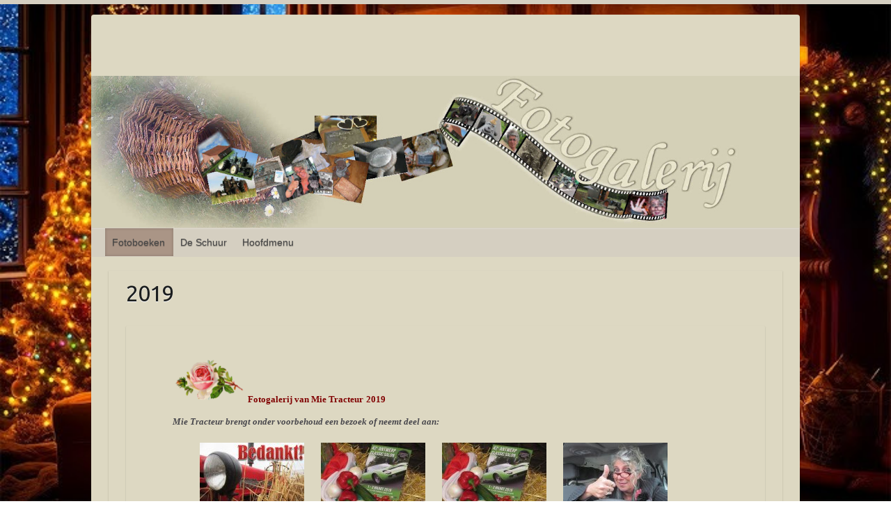

--- FILE ---
content_type: text/html
request_url: https://www.mietracteur.eu/fotogalerij2019.htm
body_size: 4281
content:

<html>

<head>
<meta http-equiv="Content-Type" content="text/html; charset=windows-1252">
<meta http-equiv="Content-Language" content="nl">
<title>Mie Tracteur foto's voorbije evenementen</title>
<meta name="GENERATOR" content="Microsoft FrontPage 4.0">
<meta name="ProgId" content="FrontPage.Editor.Document">
<STYLE> 
body{ 
scrollbar-base-color: #6A686F;
scrollbar-arrow-color: #C99863;
scrollbar-shadow-color: #EDDCC9;
scrollbar-face-color: #6A686F;
scrollbar-highlight-color: #FFFFFF;
}
</STYLE> 
</head>

<body topmargin="0" bgcolor="#DDD8C2">
<div align="left">
  <table border="0" cellpadding="0" cellspacing="0" width="700" bgcolor="#DDD8C2">
    <tr>
      <td><b> <font size="2" face="Verdana" color="#48474C">
        <br>
        </font> </b><img border="0" src="afbeeldingen/rozen%201.png" width="104" height="64">
        <font color="#800000"><b><font size="2" face="Verdana">Fotogalerij van Mie Tracteur</font> 
        </b></font><b><font size="2" face="Verdana" color="#48474C"><font color="#800000">201</font></font><font size="2" face="Verdana" color="#800000">9</font></b>
        <p><b><i><font size="2" face="Verdana" color="#48474C">Mie Tracteur
        brengt onder voorbehoud een bezoek of neemt deel aan:</font></i>
        </b></p>
        <div align="center">
          <center>
          <table border="0" cellpadding="0" cellspacing="0" width="750" background="afbeeldingen/licht.jpg">
            <tr>
                              <div align="center">
                                <table border="0" cellpadding="3" cellspacing="3" width="700" height="2306" bgcolor="#DDD8C2">
                                  <tr>
                                    <td align="center" width="175" valign="top" height="97">
                                    <a href="2019/Dorsdag%20Bladel,%20Nederland/index.html" target="_blank"><img border="0" src="2019/menu_fotos/Dorsdag%20Bladel,%20Nederland.jpg" width="150" height="108"></a>
                                    </td>
                                    <td align="center" width="176" valign="top" height="97"> 
 <a href="2019/42e%20Antwerp%20Classic%20Salon%20Antwerp%20Expo%20map1/index.html" target="_blank"><img border="0" src="2019/menu_fotos/42e%20Antwerp%20Classic%20Salon%20Antwerp%20Expo.jpg" width="150" height="108"></a> 
 </td>
                                    <td align="center" width="175" valign="top" height="97">
                                    <a href="2019/42e%20Antwerp%20Classic%20Salon%20Antwerp%20Expo%20map2/index.html" target="_blank"><img border="0" src="2019/menu_fotos/42e%20Antwerp%20Classic%20Salon%20Antwerp%20Expo.jpg" width="150" height="108"></a>
                                    </td>
                                    <td align="center" width="175" valign="top" height="97">
                                    <a href="2019/Ruilbeurs%20De%20Vrienden%20Van't%20Veld/index.html" target="_blank"><img border="0" src="2019/menu_fotos/Ruilbeurs%20De%20Vrienden%20Van't%20Veld.jpg" width="150" height="108"></a>
                                    </td>
                                  </tr>
                                  <tr>
                                    <td align="center" width="175" valign="top" height="114">
                                    <b><font color="#48474C" size="2" face="Verdana">
                                    Mie Tracteur<br>
                                    bracht een bezoek<br>
                                    </font><font size="2" face="Verdana" color="#800000">HMT
                                    Dorsdag<br>
                                    Vereniging<br>
                                    Ouwerwets Boeren<br>
                                    </font><font color="#48474C" size="2" face="Verdana">te
                                    Bladel (NL)<br>
                                    13 januari</font></b>
                                    </td>
                                    <td align="center" width="176" valign="top" height="114">
                                    <b><font color="#48474C" size="2" face="Verdana">
                                    Mie Tracteur<br>
                                    bracht een bezoek<br>
                                    </font><font color="#800000" size="2" face="Verdana">
                                    42e Antwerp<br>
                                    Classic Salon<br>
                                    </font><font color="#48474C" size="2" face="Verdana">Antwerp
                                    Expo<br>
                                    28 feb &amp; 1 maart&nbsp;<br>
                                    </font><font color="#800000" size="2" face="Verdana">
                                    map1</font><font color="#48474C" size="2" face="Verdana">
                                    <br>
                                    </font></b>
                                    </td>
                                    <td align="center" width="174" valign="top" height="98">
                                    <b><font color="#48474C" size="2" face="Verdana">
                                    Mie Tracteur<br>
                                    bracht een bezoek<br>
                                    </font><font color="#800000" size="2" face="Verdana">
                                    42e Antwerp<br>
                                    Classic Salon<br>
                                    </font><font color="#48474C" size="2" face="Verdana">
                                    Antwerp Expo<br>
                                    2 &amp; 3 maart <br>
                                    </font><font color="#800000" size="2" face="Verdana">
                                    map2<br>
                                    </font></b>
                                    </td>
                                    <td align="center" width="174" valign="top" height="98">
                                    <b><font color="#48474C" size="2" face="Verdana">
                                    Mie Tracteur<br>
                                    bracht een bezoek<br>
                                    </font><font color="#800000" size="2" face="Verdana">Ruilbeurs<br>
                                    De Vrienden<br>
                                    Van't Veld<br>
                                    </font><font color="#48474C" size="2" face="Verdana">
                                    Geel 10 maart<br>
                                    </font></b>
                                    <p>&nbsp;</p>
                                    </td>
                                  </tr>
                                  <tr>
                                    <td align="center" width="176" valign="top" height="98"> 
 <a href="2019/Oldtimershow%20TC%20De%20Vetnippels/index.html" target="_blank"><img border="0" src="2019/menu_fotos/Oldtimershow%20TC%20De%20Vetnippels.jpg" width="150" height="108"></a>
 </td>
                                    <td align="center" width="176" valign="top" height="98"> 
 <a href="2019/Pasenmarkt%202019%20Brecht%20terug%20in%20de%20tijd/index.html" target="_blank"><img border="0" src="2019/menu_fotos/Pasenmarkt%202019%20Brecht%20terug%20in%20de%20tijd.jpg"></a> 
 </td>
                                    <td align="center" width="176" valign="top" height="98"> 
 <a href="2019/Pasenmarkt%202019%20Brecht%20terug%20in%20de%20tijd%20map2/index.html" target="_blank"><img border="0" src="2019/menu_fotos/Pasenmarkt%202019%20Brecht%20terug%20in%20de%20tijd%20map2.jpg" width="150" height="108"></a> 
 </td>
                                    <td align="center" width="176" valign="top" height="98"> 
 <a href="2019/Opendeur%20Landbouw-museum%20De%20Nostalgie/index.html" target="_blank"><img border="0" src="2019/menu_fotos/Opendeur%20Landbouw-museum%20De%20Nostalgie.jpg" width="150" height="108"></a> 
 </td>
                                  </tr>
                                  <tr>
                                    <td align="center" width="175" valign="top" height="98">
                                    <b><font size="2" face="Verdana"><font color="#48474C">Mie Tracteur<br>
                                    bracht een bezoek<br>
                                    </font>
                                    </font><font size="2" face="Verdana" color="#800000">
                                    Oldtimershow<br>
                                    De Vetnippels
                                    </font><font size="2" face="Verdana" color="#48474C"><br>
                                    Reusel (NL)<br>
                                    6 &amp; 7 april<br>
                                    </font></b><font color="#48474C"><br>
                                    </font>
                                    </td>
                                    <td align="center" width="175" valign="top" height="98">
                                    <b><font size="2" face="Verdana"><font color="#48474C">Mie Tracteur<br>
                                    bracht een bezoek<br>
                                    </font>
                                    </font><font size="2" face="Verdana" color="#800000">
                                    Pasenmarkt<br>
                                    Brecht
                                    </font><font size="2" face="Verdana" color="#48474C"><br>
                                    22 april
                                    </font></b><font color="#48474C"><br>
                                    </font>
                                    </td>
                                    <td align="center" width="175" valign="top" height="98">
                                    <b><font size="2" face="Verdana"><font color="#48474C">Dochter
                                    van<br>
                                    Mie Tracteur<br>
                                    Véronique Faes<br>
                                    maakte uitmuntende<br>
                                    fotoreportage<br>
                                    </font>
                                    </font><font size="2" face="Verdana" color="#800000">
                                    Pasenmarkt<br>
                                    Brecht
                                    </font><font size="2" face="Verdana" color="#48474C"><br>
                                    22 april
                                    </font></b><font color="#48474C"><br>
                                    </font>
                                    </td>
                                    <td align="center" width="176" valign="top" height="114">
                                    <b><font size="2" face="Verdana"><font color="#48474C">
                                    Mie Tracteur<br>
                                    bracht een bezoek<br>
                                    </font></font><font size="2" face="Verdana" color="#800000">
                                    Opendeurdag<br>
                                    Landbouwmuseum<br>
                                    'De Nostalgie'<br>
                                    </font><font size="2" face="Verdana" color="#48474C">
                                    Uikhoven<br>
                                    Maasmechelen<br>
 28 april</font></b><font color="#48474C"><br>
                                    </font>
                                    </td>
                                  </tr>
                                  <tr>
                                    <td align="center" width="176" valign="top" height="98"> 
 <a href="2019/BREK%20Toertocht%20&amp;%20Tractorwijding%20Meerseldreef/index.html" target="_blank"><img border="0" src="2019/menu_fotos/BREK%20Toertocht%20&amp;%20Tractorwijding%20Meerseldreef.jpg" width="150" height="108"></a> 
 </td>
                                    <td align="center" width="176" valign="top" height="98"> 
 <a href="2019/9e%20Wuust%20Wezelse%20Oldtimer%20Meeting/index.html" target="_blank"><img border="0" src="2019/menu_fotos/9e%20Wuust%20Wezelse%20Oldtimer%20Meeting.jpg" width="150" height="108"></a>
 </td>
                                    <td align="center" width="176" valign="top" height="98"> 
                                    <a href="2019/24e%20BTM-Oldtimershow/index.html" target="_blank"><img border="0" src="2019/menu_fotos/24e%20BTM-Oldtimershow.jpg" width="150" height="108"></a>
 </td>
                                    <td align="center" width="176" valign="top" height="98"> 
 &nbsp;
 </td>
                                  </tr>
                                  <tr>
                                    <td align="center" width="176" valign="top" height="113">
                                    <b><font size="2" face="Verdana" color="#48474C">
                                    Mie Tracteur<br>
                                    nam deel aan de<br>
                                    </font><font size="2" face="Verdana" color="#800000">BREK
                                    Toertocht<br>
                                    &amp; Tractorwijding</font><font size="2" face="Verdana" color="#48474C"><br>
                                    Meerseldreef<br>
                                    5 mei<br>
                                    </font></b>
                                    </td>
                                    <td align="center" width="176" valign="top" height="113">
                                    <b><font size="2" face="Verdana" color="#48474C">
                                    Mie Tracteur<br>
                                    bracht een bezoek<br>
                                    met Landini<br>
                                    </font><font size="2" face="Verdana" color="#800000">
                                    9de Wuust Wezelse<br>
                                    Oldtimer Meeting<br>
                                    </font><font size="2" face="Verdana" color="#48474C">
                                    Gooreind-<br>
                                    Wuustwezel<br>
                                    19 mei
                                    </font><font size="2" face="Verdana" color="#008000"><i><br>
                                    </i>
                                    </font></b>
                                    </td>
                                    <td align="center" width="176" valign="top" height="113">
                                    <b><font size="2" face="Verdana" color="#48474C">
                                    Mie Tracteur<br>
                                    bracht een bezoek<br>
                                    </font><font size="2" face="Verdana" color="#800000">
                                    24e BTM Oldtimershow<br>
                                    Bocholter Tractoren<br>
                                    &amp; Motorenvereniging<br>
                                    </font><font size="2" face="Verdana" color="#48474C">
                                    Bocholt<br>
                                    9 juni<i><br>
                                    </i>
                                    </font></b>
                                    </td>
                                    <td align="center" width="176" valign="top" height="83">
                                    <img border="0" src="afbeeldingen/beer%20knuffel.gif" width="126" height="176">
                                    </td>
                                  </tr>
                                  <tr>
                                    <td align="center" width="176" valign="top" height="98"> 
                                    <a href="2019/Kalmthoutse%20Hoevefeesten%20FOTOMAP%201/index.html" target="_blank"><img border="0" src="2019/menu_fotos/Kalmthoutse%20Hoevefeesten%20FOTOMAP%201.jpg" width="150" height="108"></a>
 </td>
                                    <td align="center" width="176" valign="top" height="98"> 
 <a href="2019/Kalmthoutse%20Hoevefeesten%20FOTOMAP%202/index.html" target="_blank"><img border="0" src="2019/menu_fotos/Kalmthoutse%20Hoevefeesten%20FOTOMAP%202.jpg" width="150" height="108"></a>
 </td>
                                    <td align="center" width="176" valign="top" height="98"> 
 <a href="2019/Kalmthoutse%20Hoevefeesten%20FOTOMAP%203/index.html" target="_blank"><img border="0" src="2019/menu_fotos/Kalmthoutse%20Hoevefeesten%20FOTOMAP%203.jpg" width="150" height="108"></a> 
 </td>
                                    <td align="center" width="176" valign="top" height="98"> 
 <a href="2019/Kalmthoutse%20Hoevefeesten%20FOTOMAP%204/index.html" target="_blank"><img border="0" src="2019/menu_fotos/Kalmthoutse%20Hoevefeesten%20FOTOMAP%204.jpg" width="150" height="108"></a> 
 </td>
                                  </tr>
                                  <tr>
                                    <td align="center" width="176" valign="top" height="114">
                                    <b><font size="2" face="Verdana" color="#48474C">
                                    Mie Tracteur<br>
                                    bracht met&nbsp;<br>
                                    Landini &amp; mobiel<br>
                                    Museum<br>
                                    een bezoek<br>
                                    </font><font size="2" face="Verdana" color="#800000">Kalmthoutse<br>
                                    Hoevefeesten
                                    </font><font size="2" face="Verdana" color="#48474C"><br>
                                    10 juni t/m 13 juni<br>
                                    </font><font color="#48474C"><font size="2" face="Verdana">MAP
                                    1<br>
                                    </font><font face="Verdana" size="1">Voorbereidingen<br>
                                    Schoolbezoeken<br>
                                    </font></font></b>
                                    </td>
                                    <td align="center" width="176" valign="top" height="114">
                                    <b><font size="2" face="Verdana" color="#48474C">
                                    Mie Tracteur<br>
                                    bracht met&nbsp;<br>
                                    Landini &amp; mobiel<br>
                                    Museum<br>
 een bezoek<br>
                                    </font><font size="2" face="Verdana" color="#800000">Kalmthoutse<br>
                                    Hoevefeesten
                                    </font><font size="2" face="Verdana" color="#48474C"><br>
                                    14 juni<br>
                                    </font><font color="#48474C"><font size="2" face="Verdana">MAP
                                    2<br>
                                    </font><font face="Verdana" size="1">Ballonvaarten</font><font size="2" face="Verdana" color="#800000"><br>
                                    </font><font face="Verdana" size="1">Tractorwijding<br>
                                    </font></font></b>
                                    </td>
                                    <td align="center" width="176" valign="top" height="114">
                                    <b><font size="2" face="Verdana" color="#48474C">
                                    Mie Tracteur<br>
                                    bracht met&nbsp;<br>
                                    Landini &amp; mobiel<br>
                                    Museum<br>
 een bezoek<br>
                                    </font><font size="2" face="Verdana" color="#800000">Kalmthoutse<br>
                                    Hoevefeesten
                                    </font><font size="2" face="Verdana" color="#48474C"><br>
                                    15 juni<br>
                                    </font><font color="#48474C"><font size="2" face="Verdana">MAP
                                    3<br>
                                    </font><font face="Verdana" size="1">
                                    Coole</font><font size="2" face="Verdana"><br>
                                    </font><font face="Verdana" size="1" color="#48474C">Kindernamiddag
                                    </font></font></b>
                                    </td>
                                    <td align="center" width="176" valign="top" height="114">
                                    <b><font size="2" face="Verdana" color="#48474C">Mie Tracteur<br>
                                    schitterde met&nbsp;<br>
                                    Landini &amp;&nbsp;<br>
 mobiel Museum<br>
                                    op de&nbsp;<br>
                                    </font><font size="2" face="Verdana" color="#800000">Kalmthoutse<br>
                                    Hoevefeesten
                                    </font><font size="2" face="Verdana" color="#48474C"><br>
                                    16 juni<br>
                                    </font><font color="#48474C"><font size="2" face="Verdana">MAP
                                    4<br>
                                    </font><font face="Verdana" size="1">Hoevefeesten<br>
                                    Afsluiting<br>
                                    evenement...
                                    </font></font></b>
                                    </td>
                                  </tr>
                                  <tr>
                                    <td align="center" width="176" valign="top" height="98"> 
                                    <a href="2019/Zigeuner%20Fjesten%202019%20map1/index.html" target="_blank"><img border="0" src="2019/menu_fotos/Zigeuner%20Fjesten%202019%20map1.jpg" width="150" height="108"></a>
 </td>
                                    <td align="center" width="176" valign="top" height="98"> 
                                    <a href="2019/Zigeuner%20Fjesten%202019%20map2/index.html" target="_blank"><img border="0" src="2019/menu_fotos/Zigeuner%20Fjesten%202019%20map2.jpg" width="150" height="108"></a>
 </td>
                                    <td align="center" width="176" valign="top" height="98"> 
 <a href="2019/40e%20Internationaal%20Historisch%20Festival%20Map1/index.html" target="_blank"><img border="0" src="2019/menu_fotos/40e%20Internationaal%20Historisch%20Festival%20Map1.jpg" width="150" height="108"></a>
 </td>
                                    <td align="center" width="176" valign="top" height="98"> 
 <a href="2019/40e%20Internationaal%20Historisch%20Festival%20Map2/index.html" target="_blank"><img border="0" src="2019/menu_fotos/40e%20Internationaal%20Historisch%20Festival%20Map2.jpg" width="150" height="108"></a> 
 </td>
                                  </tr>
                                  <tr>
                                    <td align="center" width="176" valign="top" height="114">
                                    <b><font size="2" face="Verdana" color="#48474C">
                                    Mie Tracteur<br>
                                    bracht met&nbsp;<br>
                                    Landini &amp;&nbsp;<br>
 mobiel Museum<br>
                                    een bezoek<br>
                                    </font><font size="2" face="Verdana" color="#800000">4de
                                    Zigeuner Fjeste</font><font size="2" face="Verdana" color="#008000"><br>
                                    </font><font size="2" face="Verdana" color="#48474C">Mol-Sluis<br>
                                    19, 20 &amp; 21 juli<br>
                                    MAP 1</font><font face="Verdana" size="1" color="#800000"><br>
                                    </font></b>
                                    </td>
                                    <td align="center" width="176" valign="top" height="114">
                                    <b><font size="2" face="Verdana" color="#48474C">
                                    Mie Tracteur<br>
                                    bracht met&nbsp;<br>
                                    Landini &amp;&nbsp;<br>
 mobiel Museum<br>
                                    een bezoek<br>
                                    </font><font size="2" face="Verdana" color="#800000">4de
                                    Zigeuner Fjeste</font><font size="2" face="Verdana" color="#48474C"><br>
                                    Mol-Sluis<br>
                                    19, 20 &amp; 21 juli<br>
                                    MAP 2</font><font face="Verdana" size="1"><br>
                                    </font></b>
                                    </td>
                                    <td align="center" width="176" valign="top" height="114">
                                    <b><font size="2" face="Verdana" color="#48474C">Mie Tracteur<br>
                                    bracht een bezoek<br>
                                    </font><font size="2" face="Verdana" color="#800000">40e
                                    Internationaal<br>
                                    Historisch Festival<br>
                                    </font><font size="2" face="Verdana" color="#48474C">Historische
                                    Motoren<br>
                                    &amp; Tractorenvereniging</font><br>
                                    <font size="2" face="Verdana" color="#48474C">Panningen (NL)<br>
                                    Zaterdag 27 juli<br>
                                    MAP 1
                                    </font></b>
                                    </td>
                                    <td align="center" width="176" valign="top" height="114">
                                    <b><font size="2" face="Verdana" color="#48474C">
                                    Mie Tracteur<br>
                                    bracht een bezoek<br>
                                    </font><font size="2" face="Verdana" color="#800000">40e
                                    Internationaal<br>
                                    Historisch Festival<br>
                                    </font><font size="2" face="Verdana" color="#48474C">Historische
                                    Motoren<br>
                                    &amp; Tractorenvereniging<br>
                                    Panningen (NL)<br>
                                    Zondag 28 juli<br>
                                    MAP 2
                                    </font><font face="Verdana" size="1"><br>
                                    </font></b>
                                    </td>
                                  </tr>
                                  <tr>
                                    <td align="center" width="176" valign="top" height="98"> 
 <a href="2019/Ambachtelijk%20Graan%20Oogsten%20bij%20BOOC/index.html" target="_blank"><img border="0" src="2019/menu_fotos/Ambachtelijk%20Graan%20Oogsten%20bij%20BOOC.jpg" width="150" height="108"></a>
 </td>
                                    <td align="center" width="176" valign="top" height="98"> 
 <a href="2019/Oogstfeesten%20Stelen/index.html" target="_blank"><img border="0" src="2019/menu_fotos/Oogstfeesten%20Stelen.jpg"></a>
 </td>
                                    <td align="center" width="176" valign="top" height="98"> 
 <a href="2019/Oldtimershow%20De%20Vrienden%20Van't%20Veld/index.html" target="_blank"><img border="0" src="2019/menu_fotos/Oldtimershow%20De%20Vrienden%20Van't%20Veld.jpg" width="150" height="108"></a>
 </td>
                                    <td align="center" width="176" valign="top" height="98"> 
 <a href="2019/Boerenmarkt%20Loenhout%20en%20Dag%20van%20de%20Landbouw%20St.-Lenaarts/index.html" target="_blank"><img border="0" src="2019/menu_fotos/Boerenmarkt%20Loenhout%20en%20Dag%20van%20de%20Landbouw%20St.-Lenaarts.jpg" width="150" height="108"></a>
 </td>
                                  </tr>
                                  <tr>
                                    <td align="center" width="176" valign="top" height="114">
                                    <b><font size="2" face="Verdana" color="#48474C">
                                    Mie Tracteur<br>
                                    bracht een bezoek<br>
                                    &nbsp;met&nbsp;Landini &amp;&nbsp;<br>
 mobiel Museum<br>
                                    '</font><font size="2" face="Verdana" color="#800000">Ambachtelijk<br>
                                    Graan Oogsten'<br>
                                    </font><font size="2" face="Verdana" color="#48474C">Oldtimerclub<br>
                                    BOOC te Boechout<br>
                                    4 augustus<br>
                                    </font></b>
                                    </td>
                                    <td align="center" width="176" valign="top" height="114">
                                    <b><font size="2" face="Verdana">
                                    <font color="#48474C">
                                    Mie Tracteur<br>
                                    bracht een bezoek<br>
                                    </font>
                                    </font><font size="2" face="Verdana" color="#800000">
                                    Oogstfeesten<br>
                                    </font><font color="#48474C"><font size="2" face="Verdana">
                                    Geel-Stelen<br>
                                    Landelijke Gilde<br>
                                    Geel-Stelen<br>
                                    11 augustus
                                    </font><font face="Verdana" size="1" color="#800000"><br>
                                    </font></font></b>
                                    </td>
                                    <td align="center" width="176" valign="top" height="114">
                                    <b><font size="2" face="Verdana" color="#48474C">
                                    Mie Tracteur<br>
                                    bracht een bezoek<br>
                                    met MAN Ackerdiesel<br>
                                    </font><font size="2" face="Verdana" color="#800000">
                                    Oldtimershow<br>
                                    De Vrienden<br>
                                    Van't Veld<br>
                                    aan de&nbsp;<br>
                                    Molen van't Veld</font><font size="2" face="Verdana" color="#48474C">
                                    <br>
                                    Geel<br>
                                    8 september<br>
                                    </font></b>
                                    </td>
                                    <td align="center" width="176" valign="top" height="114">
                                    <b><font size="2" face="Verdana" color="#48474C">Gigantisch
                                    succes<br>
                                    op beide locaties!<br>
                                    Mie Tracteur<br>
                                    bracht een bezoek<br>
                                    </font><font size="2" face="Verdana" color="#800000">
                                    34e Boerenmarkt
                                    </font><font size="2" face="Verdana" color="#48474C"><br>
                                    </font><font color="#800000"><font size="2" face="Verdana">
                                    Landelijke Gilde&nbsp;<br>
                                    &amp; KVLV Loenhout<br>
                                    &amp; Bezoek<br>
                                    Dag
                                    vd Landbouw<br>
                                    Landelijke Gilde<br>
                                    St.-Lenaarts<br>
                                    </font></font><font size="2" face="Verdana" color="#48474C">
                                    15 september
                                    </font></b>
                                    </td>
                                  </tr>
                                  <tr>
                                    <td align="center" width="176" valign="top" height="98"> 
 <a href="2019/Erfgoedbrunch%20Erfgoed%20Noorderkempen/index.html" target="_blank"><img border="0" src="2019/menu_fotos/Erfgoedbrunch%20Erfgoed%20Noorderkempen.jpg" width="150" height="108"></a>
 </td>
                                    <td align="center" width="176" valign="top" height="98"> 
 <a href="2019/Cars%20&amp;%20Coffee%20Rijkevorsel/index.html" target="_blank"><img border="0" src="2019/menu_fotos/Cars%20&amp;%20Coffee%20Rijkevorsel.jpg" width="150" height="108"></a>
 </td>
                                    <td align="center" width="176" valign="top" height="98"> 
 <a href="2019/Dag%20van%20de%20Landbouw%20Overbroek%20(Brecht)/index.html" target="_blank"><img border="0" src="2019/menu_fotos/Dag%20van%20de%20Landbouw%20Overbroek%20(Brecht).jpg" width="150" height="108"></a>
 </td>
                                    <td align="center" width="176" valign="top" height="98"> 
 <a href="2019/Nacht%20van%20het%20Kempens%20Erfgoed/index.html" target="_blank"><img border="0" src="2019/menu_fotos/Nacht%20van%20het%20Kempens%20Erfgoed.jpg" width="150" height="108"></a>
 </td>
                                  </tr>
                                  <tr>
                                    <td align="center" width="176" valign="top" height="114">
                                    <b><font size="2" face="Verdana" color="#48474C">
                                    Mie Tracteur<br>
                                    bracht op uitnodiging<br>
                                    een bezoek aan
                                    de&nbsp;<br>
 </font><font size="2" face="Verdana" color="#800000">Erfgoedbrunch<br>
                                    van Erfgoed Noorderkempen</font><font size="2" face="Verdana" color="#48474C"><br>
                                    </font><font size="2" face="Verdana" color="#800000">bij
                                    'Mieke Pap'</font><font size="2" face="Verdana" color="#48474C"><br>
                                    Poppel<br>
                                    19 september</font></b>
                                    </td>
                                    <td align="center" width="176" valign="top" height="114">
                                    <b><font size="2" face="Verdana" color="#48474C">Mie Tracteur<br>
                                    bracht een bezoek<br>
                                    </font><font color="#800000"><font size="2" face="Verdana">4de
                                    </font><font size="2" face="Verdana" color="#800000">Cars
                                    &amp; Coffee<br>
                                    Rijkevorsel Leeft!<br>
                                    </font></font><font size="2" face="Verdana" color="#48474C">
                                    Rijkevorsel<br>
                                    29 september<i>
                                    <br>
                                    </i>
                                    </font></b>
                                    </td>
                                    <td align="center" width="176" valign="top" height="114">
                                    <b><font size="2" face="Verdana" color="#48474C">
                                    Mie Tracteur<br>
                                    bracht een bezoek<br>
                                    </font><font size="2" face="Verdana" color="#800000">
                                    Dag v/d Landbouw<br>
                                    Paardenmanège<br>
                                    Stal Sterrebos<br>
                                    </font><font size="2" face="Verdana" color="#48474C">
                                    Overbroek Brecht&nbsp;<br>
                                    13 oktober<br>
                                    </font></b>
                                    </td>
                                    <td align="center" width="176" valign="top" height="114">
                                    <b><font size="2" face="Verdana" color="#48474C">
                                    Mie Tracteur<br>
                                    nam deel aan...<br>
                                    </font><font size="2" face="Verdana" color="#800000">De
                                    Nacht
                                    van het<br>
                                    Kempens Erfgoed<br>
                                    </font><font size="2" face="Verdana" color="#48474C">
                                    Rijkevorsel<br>
                                    18 &amp; 19 oktober<br>
                                    <br>
                                    <i>
                                    <br>
                                    </i>
                                    </font></b>
                                    </td>
                                  </tr>
                                  <tr>
                                    <td align="center" width="176" valign="top" height="98"> 
 <a href="2019/HMCK-Ruilbeurs/index.html" target="_blank"><img border="0" src="2019/menu_fotos/HMCK-Ruilbeurs.jpg" width="150" height="108"></a>
 </td>
                                    <td align="center" width="176" valign="top" height="98"> 
 <a href="2019/Internationale%20Verzamelbeurs/index.html" target="_blank"><img border="0" src="2019/menu_fotos/Internationale%20Verzamelbeurs.jpg" width="150" height="108"></a>
 </td>
                                    <td align="center" width="176" valign="top" height="98"> 
 <a href="2019/Oldtimerbeurs%20MC%20De%20Vetfrakken/index.html" target="_blank"><img border="0" src="2019/menu_fotos/Oldtimerbeurs%20MC%20De%20Vetfrakken.jpg" width="150" height="108"></a>
 </td>
                                    <td align="center" width="176" valign="top" height="98"> 
 <a href="2019/'t%20Kersthuizeke%20van%20Veussel/index.html" target="_blank"><img border="0" src="2019/menu_fotos/'t%20Kersthuizeke%20van%20Veussel.jpg" width="150" height="108"></a>
 </td>
                                  </tr>
                                  <tr>
                                    <td align="center" width="176" valign="top" height="114">
                                    <b><font size="2" face="Verdana" color="#48474C">
                                    Mie Tracteur<br>
                                    bracht een bezoek<br>
                                    (voormiddag)<br>
                                    </font><font size="2" face="Verdana" color="#800000">HMCK
                                    Ruilbeurs<br>
                                    </font><font size="2" face="Verdana" color="#48474C">Wortel<br>
                                    10 november<br>
                                    <br>
                                    </font><font size="2" face="Verdana" color="#008000"><br>
                                    </font><font size="2" face="Verdana" color="#48474C"><br>
                                    </font></b>
                                    </td>
                                    <td align="center" width="176" valign="top" height="114">
                                    <b><font size="2" face="Verdana" color="#48474C">
                                    Mie Tracteur<br>
                                    bracht een bezoek<br>
                                    (namiddag)<br>
                                    </font><font size="2" face="Verdana" color="#800000">
                                    Verzamelbeurs<br>
                                    </font><font size="2" face="Verdana" color="#48474C">
                                    Oostmalle<br>
                                    10 november<br>
                                    <br>
                                    </font></b>
                                    </td>
                                    <td align="center" width="176" valign="top" height="114">
 <b><i><font size="2" face="Verdana" color="#48474C">
                                    Mie Tracteur<br>
                                    bracht een bezoek<br>
                                    </font><font size="2" face="Verdana" color="#800000">Oldtimerbeurs<br>
                                    MC De Vetfrakken
                                    </font><font size="2" face="Verdana" color="#48474C"><br>
 Broechem-Ranst<br>
 7 december<br>
                                    </font></i></b>
                                    </td>
                                    <td align="center" width="176" valign="top" height="114">
                                    <i>
                                    <b><font size="2" face="Verdana" color="#48474C">
                                    Mie Tracteur<br>
                                    presenteert:<br>
                                    </font><font size="2" face="Verdana" color="#800000">'t
                                    Kersthuizeke<br>
                                    van Veussel'<br>
                                    </font><font size="2" face="Verdana" color="#48474C">Rijkevorsel<br>
                                    December 2019<br>
                                    <br>
                                    </font></b>
                                    <font face="Verdana" color="#48474C" size="1">Een
                                    uitgebreid fotoverslag toont u 3 maanden
                                    lang, dag in dag uit, de verwezenlijking van
                                    't Kersthuizeke. (Beginnende eind oktober
                                    2019, tot half januari 2020) Vanaf het
                                    moment dat het kleine huisje arriveert, tot
                                    wanneer alles terug wordt opgeruimd...
                                    Genieten maar, moest u de tijd nemen alles
                                    te willen bewonderen... Wordt het genieten
                                    zonder limieten? Mag ik er tevens op wijzen
                                    dat gans dit initiatief werd opgesteld in
                                    private sfeer!&nbsp; (Helaas zijn er foto's
                                    die hun eigen leven zijn gaan leiden, deze
                                    van de opbouw van het terras aan 't
                                    Kersthuizeke en zich niet op de juiste plek
                                    hebben gezet...)</font></i><img border="0" src="afbeeldingen/kerstbeer%20zoen.gif" width="149" height="228">
                                    <p>&nbsp;
                                    </td>
                                  </tr>
                                  <tr>
                                    <td align="center" width="176" valign="top" height="98"> 
 &nbsp;
 </td>
                                    <td align="center" width="176" valign="top" height="98"> 
 &nbsp; 
 </td>
                                    <td align="center" width="176" valign="top" height="114">
                                    &nbsp;
                                    </td>
                                    <td align="center" width="176" valign="top" height="98"> 
 &nbsp; 
 </td>
                                  </tr>
                                  <tr>
                                    <td align="center" width="176" valign="top" height="98"> 
 &nbsp;
 </td>
                                    <td align="center" width="176" valign="top" height="98"> 
 &nbsp;
 </td>
                                    <td align="center" width="176" valign="top" height="114">
                                    &nbsp;
                                    </td>
                                    <td align="center" width="176" valign="top" height="114">
                                    &nbsp;
                                    </td>
                                  </tr>
                                  <tr>
                                    <td align="center" width="176" valign="top" height="98"> 
 &nbsp; 
 </td>
                                    <td align="center" width="176" valign="top" height="98"> 
 &nbsp; 
 </td>
                                    <td align="center" width="176" valign="top" height="98"> 
 &nbsp; 
 </td>
                                    <td align="center" width="176" valign="top" height="98"> 
 &nbsp; 
 </td>
                                  </tr>
                                  <tr>
                                    <td align="center" width="176" valign="top" height="114">
                                    &nbsp;
                                    </td>
                                    <td align="center" width="176" valign="top" height="114">
                                    &nbsp;
                                    </td>
                                    <td align="center" width="176" valign="top" height="114">
                                    &nbsp;
                                    </td>
                                    <td align="center" width="176" valign="top" height="114">
                                    &nbsp;
                                    </td>
                                  </tr>
                                  <tr>
                                    <td align="center" width="176" valign="top" height="98"> 
 &nbsp; 
 </td>
                                    <td align="center" width="176" valign="top" height="98"> 
 <p> 
 &nbsp; 
 </p>
 </td>
                                    <td align="center" width="176" valign="top" height="98"> 
 <p> 
 &nbsp; 
 </p>
 </td>
                                    <td align="center" width="176" valign="top" height="98"> 
 <p> 
 &nbsp; 
 </p>
 </td>
                                  </tr>
                                  <tr>
                                    <td align="center" width="176" valign="top" height="114">
                                    &nbsp;
                                    </td>
                                    <td align="center" width="176" valign="top" height="114">
                                    &nbsp;
                                    </td>
                                    <td align="center" width="176" valign="top" height="114">
                                    &nbsp;
                                    </td>
                                    <td align="center" width="176" valign="top" height="114">
                                    &nbsp;
                                    </td>
                                  </tr>
                                  <tr>
                                    <td align="center" width="176" valign="top" height="98"> 
 &nbsp; 
 </td>
                                    <td align="center" width="176" valign="top" height="98"> 
 &nbsp; 
 </td>
                                    <td align="center" width="175" valign="top" height="98">
                                    <p>
                                    </td>
                                    <td align="center" width="175" valign="top" height="98">
                                    <p>
                                    </td>
                                  </tr>
                                  <tr>
                                    <td align="center" width="176" valign="top" height="114">
                                    &nbsp;
                                    </td>
                                    <td align="center" width="176" valign="top" height="114">
                                    &nbsp;
                                    </td>
                                    <td align="center" width="175" valign="top" height="114">
                                    </td>
                                    <td align="center" width="175" valign="top" height="114">
                                    </td>
                                  </tr>
                                  <tr>
                                    <td align="center" width="175" valign="top" height="98">
                                    <p>
                                    </td>
                                    <td align="center" width="175" valign="top" height="98">
                                    <p>
                                    &nbsp;
                                    </p>
                                    </td>
                                    <td align="center" width="175" valign="top" height="98">
                                    </td>
                                    <td align="center" width="175" valign="top" height="98">
                                    <p>
                                    </p>
                                    </td>
                                  </tr>
                                  <tr>
                                    <td align="center" width="175" valign="top" height="114">
                                    </td>
                                    <td align="center" width="175" valign="top" height="114">
                                    </td>
                                    <td align="center" width="175" valign="top" height="114">
                                    </td>
                                    <td align="center" width="175" valign="top" height="114">
                                    </td>
                                  </tr>
                                  <tr>
                                    <td align="center" width="175" valign="top" height="98">
                                    </td>
                                    <td align="center" width="176" height="114"> 
                                    </td>
                                    <td align="center" width="174" height="114"> 
 <p></p>
                                    </td>
                                    <td align="center" width="175" height="114"> 
 <p>
 </p>
                                    </td>
                                  </tr>
                                  <tr>
                                    <td align="center" width="175" valign="top" height="114">
                                    </td>
                                    <td align="center" width="176" valign="top" height="98">
                                    </td>
                                    <td align="center" width="174" valign="top" height="98">
                                    </td>
                                    <td align="center" width="175" valign="top" height="98">
                                    </td>
                                  </tr>
                                  <tr>
                                    <td align="center" width="175" height="114"> 
                                    </td>
                                    <td align="center" width="176" valign="top" height="114">
                                    </td>
                                    <td align="center" width="174" valign="top" height="114">
                                    </td>
                                    <td align="center" width="175" height="114"> 
                                    </td>
                                  </tr>
                                  <tr>
                                    <td align="center" width="175" valign="top" height="98">
                                    </td>
                                    <td align="center" width="176" valign="top" height="114">
                                    </td>
                                    <td align="center" width="174" valign="top" height="114"></td>
                                    <td align="center" width="175" valign="top" height="98">
                                    </td>
                                  </tr>
                                  <tr>
                                    <td align="center" width="175" height="114"> 
                                    </td>
                                    <td align="center" width="176" height="114"> 
 <p></p>
                                    </td>
                                    <td align="center" width="174" height="114"> 
                                    </td>
                                    <td align="center" width="175" height="114"> 
 <p></p>
                                    </td>
                                  </tr>
                                  <tr>
                                    <td align="center" width="175" valign="top" height="98">
                                    </td>
                                    <td align="center" width="176" valign="top" height="98">
                                    </td>
                                    <td align="center" width="174" valign="top" height="98">
                                    </td>
                                    <td align="center" width="175" valign="top" height="98">
                                    </td>
                                  </tr>
                                  <tr>
                                    <td align="center" width="175" height="114"> 
                                    </td>
                                    <td align="center" width="176" height="114"> 
                                    </td>
                                    <td align="center" width="174" height="114"> 
                                    </td>
                                    <td align="center" width="175" height="114"> 
                                    </td>
                                  </tr>
                                  <tr>
                                    <td align="center" width="175" valign="top" height="98">
                                    </td>
                                    <td align="center" width="176" valign="top" height="98">
                                    </td>
                                    <td align="center" width="174" valign="top" height="98">
                                    </td>
                                    <td align="center" width="175" valign="top" height="98">
                                    </td>
                                  </tr>
                                  <tr>
                                    <td align="center" width="175" height="114"> 
                                    </td>
                                    <td align="center" width="176" height="114"> 
 <p></p>
                                    </td>
                                    <td align="center" width="174" valign="top" height="98">
 </td>
                                    <td align="center" width="175" valign="top" height="98">
                                    </td>
                                  </tr>
                                  <tr>
                                    <td align="center" width="175" valign="top" height="98">
                                    </td>
                                    <td align="center" width="176" valign="top" height="98">
                                    </td>
                                    <td align="center" width="174" valign="top" height="114">
                                    </td>
                                    <td align="center" width="175" valign="top" height="114">
                                    </td>
                                  </tr>
                                  <tr>
                                    <td align="center" width="175" valign="top" height="98">
 </td>
                                    <td align="center" width="176" valign="top" height="98">
 </td>
                                    <td align="center" width="174" valign="top" height="98">
 </td>
                                    <td align="center" width="175" valign="top" height="98">
 </td>
                                  </tr>
          </center>
                                  <tr>
                                    <td align="center" width="175" valign="top" height="114">
                                    </td>
                                    <td align="center" width="176" valign="top" height="114">
                                    </td>
          <center>
                                    <td align="center" width="174" valign="top" height="114">
                                    </td>
                                    <td align="center" width="175" valign="top" height="114">
                                    </td>
                                  </tr>
                                  <tr>
                                    <td align="center" width="175" valign="top" height="98">
 </td>
                                    <td align="center" width="176" valign="top" height="98">
 </td>
                                    <td align="center" width="174" height="114"> 
 <p> 
                                    </td>
                                    <td align="center" width="175" height="114"> 
                                    </td>
                                  </tr>
                                  <tr>
                                    <td align="center" width="175" valign="top" height="114">
                                    </td>
                                    <td align="center" width="176" valign="top" height="114">
                                    </td>
                                    <td align="center" width="174" valign="top" height="98">
                                    </td>
                                    <td align="center" width="175" valign="top" height="98">
                                    </td>
                                  </tr>
                                  <tr>
                                    <td align="center" width="175" valign="top" height="98">
                                    </td>
                                    <td align="center" width="176" valign="top" height="98">
                                    </td>
                                    <td align="center" width="174" valign="top" height="98">
                                    </td>
                                    <td align="center" width="175" valign="top" height="98">
                                    </td>
                                  </tr>
                                  <tr>
                                    <td align="center" width="175" valign="top" height="114">
                                    </td>
                                    <td align="center" width="176" valign="top" height="114">
                                    </td>
                                    <td align="center" width="174" valign="top" height="114">
                                    </td>
                                    <td align="center" width="175" valign="top" height="114">
                                    </td>
                                  </tr>
                                  <tr>
                                    <td align="center" width="175" valign="top" height="98">
                                    </td>
                                    <td align="center" width="176" valign="top" height="98">
 </td>
                                    <td align="center" width="176" valign="top" height="98">
 </td>
                                    <td align="center" width="174" valign="top" height="98">
 </td>
                                  </tr>
                                  <tr>
                                    <td align="center" width="175" valign="top" height="114">
                                    </td>
                                    <td align="center" width="176" valign="top" height="114">
                              <b><font size="2" face="Verdana" color="#FF0000">
                              <br>
                              </font></b>
                                    </td>
                                    <td align="center" width="176" valign="top" height="114">
                                    </td>
                                    <td align="center" width="174" valign="top" height="114">
                                    </td>
                                  </tr>
                                    <tr>
                                    <td align="center" width="175" valign="top" height="98">
                                    </td>
                                    <td align="center" width="176" valign="top" height="98">
 </td>
                                    <td align="center" width="175" valign="top" height="98">
                                    </td>
                                    <td align="center" width="175" valign="top" height="98">
                                    </td>
                                    </tr>
                                    <tr>
                                    <td align="center" width="175" valign="top" height="114">
                                    </td>
                                    <td align="center" width="176" valign="top" height="114">
                                    </td>
                                    <td align="center" width="175" valign="top" height="114">
                                    </td>
                                    <td align="center" width="175" valign="top" height="114">
                                    </td>
                                    </tr>
                                    <tr>
                                    <td align="center" width="175" valign="top" height="114">
                                    </td>
                                    <td align="center" width="176" valign="top" height="88">
                                    </td>
                                    <td align="center" width="174" valign="top" height="88">
                                      <h1 class="title">&nbsp;</h1>
                                      <p>&nbsp;</td>
                                    <td align="center" width="175" valign="top" height="88"></td>
                                    </tr>
                                  <tr>
                                    <td align="center" width="175" valign="top" height="114">
                                    </td>
                                    <td align="center" width="176" valign="top" height="88">
                                    </td>
                                    <td align="center" width="174" valign="top" height="88"></td>
                                    <td align="center" width="175" valign="top" height="88"></td>
                                  </tr>
                                </table>
                              </div>
                              <p align="center">
                              <b><font size="2" face="Verdana" color="#FFFFFF"><br>
                              </font></b>
                </p>
            </center>
            </tr>
          </table>
        </div>
        <p>&nbsp;
      </td>
    </tr>
  </table>
</div>
</body>

</html>
